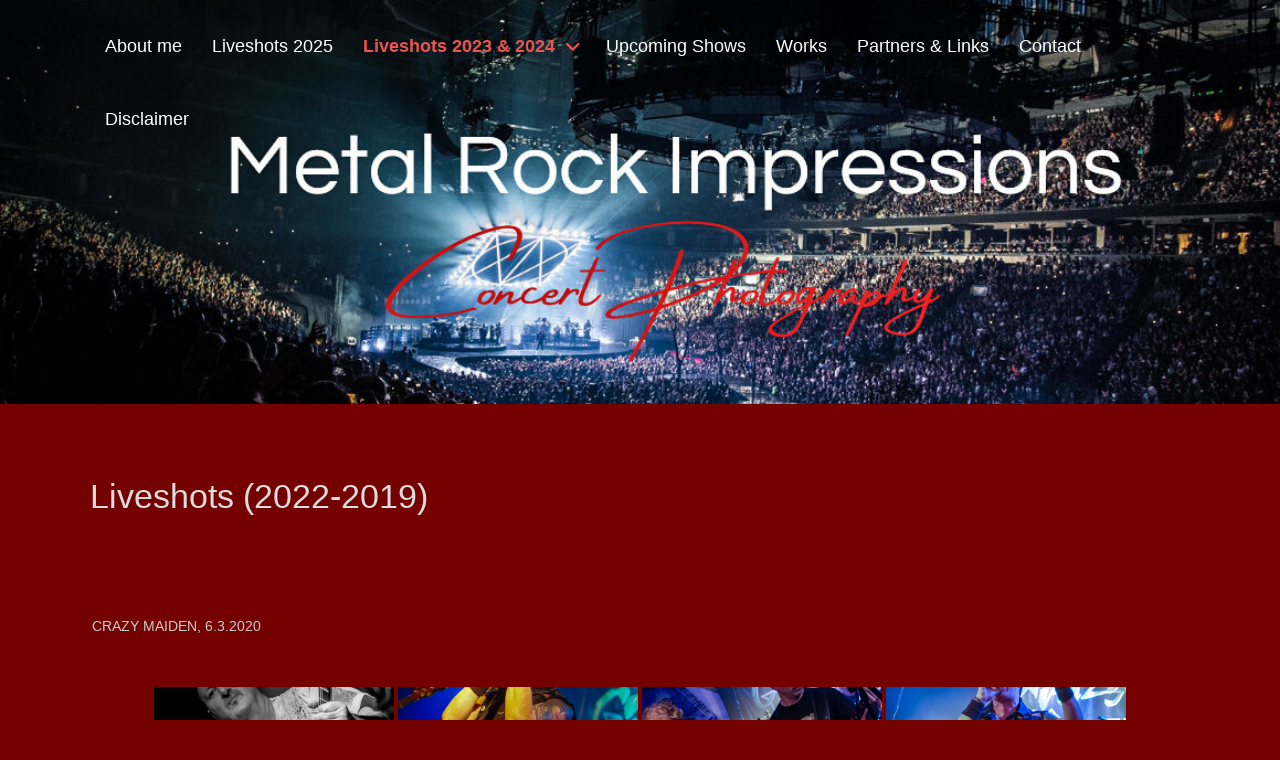

--- FILE ---
content_type: text/html; charset=UTF-8
request_url: https://metal-rock-impressions.com/galleries/nggallery/album/crazy-maiden-6-3-2020
body_size: 9260
content:
		<!DOCTYPE html>
		<html lang="de">
		
<head>
		<meta charset="UTF-8">
		<meta name="viewport" content="width=device-width, initial-scale=1, minimum-scale=1">
		<link rel="profile" href="http://gmpg.org/xfn/11">
		<title>Liveshots (2022-2019)</title>
<meta name='robots' content='max-image-preview:large' />
	<style>img:is([sizes="auto" i], [sizes^="auto," i]) { contain-intrinsic-size: 3000px 1500px }</style>
	<link rel="alternate" type="application/rss+xml" title=" &raquo; Feed" href="https://metal-rock-impressions.com/feed/" />
<link rel="alternate" type="application/rss+xml" title=" &raquo; Kommentar-Feed" href="https://metal-rock-impressions.com/comments/feed/" />
<script type="text/javascript">
/* <![CDATA[ */
window._wpemojiSettings = {"baseUrl":"https:\/\/s.w.org\/images\/core\/emoji\/16.0.1\/72x72\/","ext":".png","svgUrl":"https:\/\/s.w.org\/images\/core\/emoji\/16.0.1\/svg\/","svgExt":".svg","source":{"concatemoji":"https:\/\/metal-rock-impressions.com\/wp-includes\/js\/wp-emoji-release.min.js?ver=6.8.3"}};
/*! This file is auto-generated */
!function(s,n){var o,i,e;function c(e){try{var t={supportTests:e,timestamp:(new Date).valueOf()};sessionStorage.setItem(o,JSON.stringify(t))}catch(e){}}function p(e,t,n){e.clearRect(0,0,e.canvas.width,e.canvas.height),e.fillText(t,0,0);var t=new Uint32Array(e.getImageData(0,0,e.canvas.width,e.canvas.height).data),a=(e.clearRect(0,0,e.canvas.width,e.canvas.height),e.fillText(n,0,0),new Uint32Array(e.getImageData(0,0,e.canvas.width,e.canvas.height).data));return t.every(function(e,t){return e===a[t]})}function u(e,t){e.clearRect(0,0,e.canvas.width,e.canvas.height),e.fillText(t,0,0);for(var n=e.getImageData(16,16,1,1),a=0;a<n.data.length;a++)if(0!==n.data[a])return!1;return!0}function f(e,t,n,a){switch(t){case"flag":return n(e,"\ud83c\udff3\ufe0f\u200d\u26a7\ufe0f","\ud83c\udff3\ufe0f\u200b\u26a7\ufe0f")?!1:!n(e,"\ud83c\udde8\ud83c\uddf6","\ud83c\udde8\u200b\ud83c\uddf6")&&!n(e,"\ud83c\udff4\udb40\udc67\udb40\udc62\udb40\udc65\udb40\udc6e\udb40\udc67\udb40\udc7f","\ud83c\udff4\u200b\udb40\udc67\u200b\udb40\udc62\u200b\udb40\udc65\u200b\udb40\udc6e\u200b\udb40\udc67\u200b\udb40\udc7f");case"emoji":return!a(e,"\ud83e\udedf")}return!1}function g(e,t,n,a){var r="undefined"!=typeof WorkerGlobalScope&&self instanceof WorkerGlobalScope?new OffscreenCanvas(300,150):s.createElement("canvas"),o=r.getContext("2d",{willReadFrequently:!0}),i=(o.textBaseline="top",o.font="600 32px Arial",{});return e.forEach(function(e){i[e]=t(o,e,n,a)}),i}function t(e){var t=s.createElement("script");t.src=e,t.defer=!0,s.head.appendChild(t)}"undefined"!=typeof Promise&&(o="wpEmojiSettingsSupports",i=["flag","emoji"],n.supports={everything:!0,everythingExceptFlag:!0},e=new Promise(function(e){s.addEventListener("DOMContentLoaded",e,{once:!0})}),new Promise(function(t){var n=function(){try{var e=JSON.parse(sessionStorage.getItem(o));if("object"==typeof e&&"number"==typeof e.timestamp&&(new Date).valueOf()<e.timestamp+604800&&"object"==typeof e.supportTests)return e.supportTests}catch(e){}return null}();if(!n){if("undefined"!=typeof Worker&&"undefined"!=typeof OffscreenCanvas&&"undefined"!=typeof URL&&URL.createObjectURL&&"undefined"!=typeof Blob)try{var e="postMessage("+g.toString()+"("+[JSON.stringify(i),f.toString(),p.toString(),u.toString()].join(",")+"));",a=new Blob([e],{type:"text/javascript"}),r=new Worker(URL.createObjectURL(a),{name:"wpTestEmojiSupports"});return void(r.onmessage=function(e){c(n=e.data),r.terminate(),t(n)})}catch(e){}c(n=g(i,f,p,u))}t(n)}).then(function(e){for(var t in e)n.supports[t]=e[t],n.supports.everything=n.supports.everything&&n.supports[t],"flag"!==t&&(n.supports.everythingExceptFlag=n.supports.everythingExceptFlag&&n.supports[t]);n.supports.everythingExceptFlag=n.supports.everythingExceptFlag&&!n.supports.flag,n.DOMReady=!1,n.readyCallback=function(){n.DOMReady=!0}}).then(function(){return e}).then(function(){var e;n.supports.everything||(n.readyCallback(),(e=n.source||{}).concatemoji?t(e.concatemoji):e.wpemoji&&e.twemoji&&(t(e.twemoji),t(e.wpemoji)))}))}((window,document),window._wpemojiSettings);
/* ]]> */
</script>
<style id='wp-emoji-styles-inline-css' type='text/css'>

	img.wp-smiley, img.emoji {
		display: inline !important;
		border: none !important;
		box-shadow: none !important;
		height: 1em !important;
		width: 1em !important;
		margin: 0 0.07em !important;
		vertical-align: -0.1em !important;
		background: none !important;
		padding: 0 !important;
	}
</style>
<link rel='stylesheet' id='wp-block-library-css' href='https://metal-rock-impressions.com/wp-includes/css/dist/block-library/style.min.css?ver=6.8.3' type='text/css' media='all' />
<style id='wp-block-library-theme-inline-css' type='text/css'>
.wp-block-audio :where(figcaption){color:#555;font-size:13px;text-align:center}.is-dark-theme .wp-block-audio :where(figcaption){color:#ffffffa6}.wp-block-audio{margin:0 0 1em}.wp-block-code{border:1px solid #ccc;border-radius:4px;font-family:Menlo,Consolas,monaco,monospace;padding:.8em 1em}.wp-block-embed :where(figcaption){color:#555;font-size:13px;text-align:center}.is-dark-theme .wp-block-embed :where(figcaption){color:#ffffffa6}.wp-block-embed{margin:0 0 1em}.blocks-gallery-caption{color:#555;font-size:13px;text-align:center}.is-dark-theme .blocks-gallery-caption{color:#ffffffa6}:root :where(.wp-block-image figcaption){color:#555;font-size:13px;text-align:center}.is-dark-theme :root :where(.wp-block-image figcaption){color:#ffffffa6}.wp-block-image{margin:0 0 1em}.wp-block-pullquote{border-bottom:4px solid;border-top:4px solid;color:currentColor;margin-bottom:1.75em}.wp-block-pullquote cite,.wp-block-pullquote footer,.wp-block-pullquote__citation{color:currentColor;font-size:.8125em;font-style:normal;text-transform:uppercase}.wp-block-quote{border-left:.25em solid;margin:0 0 1.75em;padding-left:1em}.wp-block-quote cite,.wp-block-quote footer{color:currentColor;font-size:.8125em;font-style:normal;position:relative}.wp-block-quote:where(.has-text-align-right){border-left:none;border-right:.25em solid;padding-left:0;padding-right:1em}.wp-block-quote:where(.has-text-align-center){border:none;padding-left:0}.wp-block-quote.is-large,.wp-block-quote.is-style-large,.wp-block-quote:where(.is-style-plain){border:none}.wp-block-search .wp-block-search__label{font-weight:700}.wp-block-search__button{border:1px solid #ccc;padding:.375em .625em}:where(.wp-block-group.has-background){padding:1.25em 2.375em}.wp-block-separator.has-css-opacity{opacity:.4}.wp-block-separator{border:none;border-bottom:2px solid;margin-left:auto;margin-right:auto}.wp-block-separator.has-alpha-channel-opacity{opacity:1}.wp-block-separator:not(.is-style-wide):not(.is-style-dots){width:100px}.wp-block-separator.has-background:not(.is-style-dots){border-bottom:none;height:1px}.wp-block-separator.has-background:not(.is-style-wide):not(.is-style-dots){height:2px}.wp-block-table{margin:0 0 1em}.wp-block-table td,.wp-block-table th{word-break:normal}.wp-block-table :where(figcaption){color:#555;font-size:13px;text-align:center}.is-dark-theme .wp-block-table :where(figcaption){color:#ffffffa6}.wp-block-video :where(figcaption){color:#555;font-size:13px;text-align:center}.is-dark-theme .wp-block-video :where(figcaption){color:#ffffffa6}.wp-block-video{margin:0 0 1em}:root :where(.wp-block-template-part.has-background){margin-bottom:0;margin-top:0;padding:1.25em 2.375em}
</style>
<style id='classic-theme-styles-inline-css' type='text/css'>
/*! This file is auto-generated */
.wp-block-button__link{color:#fff;background-color:#32373c;border-radius:9999px;box-shadow:none;text-decoration:none;padding:calc(.667em + 2px) calc(1.333em + 2px);font-size:1.125em}.wp-block-file__button{background:#32373c;color:#fff;text-decoration:none}
</style>
<style id='global-styles-inline-css' type='text/css'>
:root{--wp--preset--aspect-ratio--square: 1;--wp--preset--aspect-ratio--4-3: 4/3;--wp--preset--aspect-ratio--3-4: 3/4;--wp--preset--aspect-ratio--3-2: 3/2;--wp--preset--aspect-ratio--2-3: 2/3;--wp--preset--aspect-ratio--16-9: 16/9;--wp--preset--aspect-ratio--9-16: 9/16;--wp--preset--color--black: #111111;--wp--preset--color--cyan-bluish-gray: #abb8c3;--wp--preset--color--white: #ffffff;--wp--preset--color--pale-pink: #f78da7;--wp--preset--color--vivid-red: #cf2e2e;--wp--preset--color--luminous-vivid-orange: #ff6900;--wp--preset--color--luminous-vivid-amber: #fcb900;--wp--preset--color--light-green-cyan: #7bdcb5;--wp--preset--color--vivid-green-cyan: #00d084;--wp--preset--color--pale-cyan-blue: #8ed1fc;--wp--preset--color--vivid-cyan-blue: #0693e3;--wp--preset--color--vivid-purple: #9b51e0;--wp--preset--color--gray: #f4f4f4;--wp--preset--color--blue: #21759b;--wp--preset--color--yellow: #ffc300;--wp--preset--color--red: #e8554e;--wp--preset--gradient--vivid-cyan-blue-to-vivid-purple: linear-gradient(135deg,rgba(6,147,227,1) 0%,rgb(155,81,224) 100%);--wp--preset--gradient--light-green-cyan-to-vivid-green-cyan: linear-gradient(135deg,rgb(122,220,180) 0%,rgb(0,208,130) 100%);--wp--preset--gradient--luminous-vivid-amber-to-luminous-vivid-orange: linear-gradient(135deg,rgba(252,185,0,1) 0%,rgba(255,105,0,1) 100%);--wp--preset--gradient--luminous-vivid-orange-to-vivid-red: linear-gradient(135deg,rgba(255,105,0,1) 0%,rgb(207,46,46) 100%);--wp--preset--gradient--very-light-gray-to-cyan-bluish-gray: linear-gradient(135deg,rgb(238,238,238) 0%,rgb(169,184,195) 100%);--wp--preset--gradient--cool-to-warm-spectrum: linear-gradient(135deg,rgb(74,234,220) 0%,rgb(151,120,209) 20%,rgb(207,42,186) 40%,rgb(238,44,130) 60%,rgb(251,105,98) 80%,rgb(254,248,76) 100%);--wp--preset--gradient--blush-light-purple: linear-gradient(135deg,rgb(255,206,236) 0%,rgb(152,150,240) 100%);--wp--preset--gradient--blush-bordeaux: linear-gradient(135deg,rgb(254,205,165) 0%,rgb(254,45,45) 50%,rgb(107,0,62) 100%);--wp--preset--gradient--luminous-dusk: linear-gradient(135deg,rgb(255,203,112) 0%,rgb(199,81,192) 50%,rgb(65,88,208) 100%);--wp--preset--gradient--pale-ocean: linear-gradient(135deg,rgb(255,245,203) 0%,rgb(182,227,212) 50%,rgb(51,167,181) 100%);--wp--preset--gradient--electric-grass: linear-gradient(135deg,rgb(202,248,128) 0%,rgb(113,206,126) 100%);--wp--preset--gradient--midnight: linear-gradient(135deg,rgb(2,3,129) 0%,rgb(40,116,252) 100%);--wp--preset--font-size--small: 14px;--wp--preset--font-size--medium: 20px;--wp--preset--font-size--large: 42px;--wp--preset--font-size--x-large: 42px;--wp--preset--font-size--normal: 18px;--wp--preset--font-size--huge: 54px;--wp--preset--spacing--20: 0.44rem;--wp--preset--spacing--30: 0.67rem;--wp--preset--spacing--40: 1rem;--wp--preset--spacing--50: 1.5rem;--wp--preset--spacing--60: 2.25rem;--wp--preset--spacing--70: 3.38rem;--wp--preset--spacing--80: 5.06rem;--wp--preset--shadow--natural: 6px 6px 9px rgba(0, 0, 0, 0.2);--wp--preset--shadow--deep: 12px 12px 50px rgba(0, 0, 0, 0.4);--wp--preset--shadow--sharp: 6px 6px 0px rgba(0, 0, 0, 0.2);--wp--preset--shadow--outlined: 6px 6px 0px -3px rgba(255, 255, 255, 1), 6px 6px rgba(0, 0, 0, 1);--wp--preset--shadow--crisp: 6px 6px 0px rgba(0, 0, 0, 1);}:where(.is-layout-flex){gap: 0.5em;}:where(.is-layout-grid){gap: 0.5em;}body .is-layout-flex{display: flex;}.is-layout-flex{flex-wrap: wrap;align-items: center;}.is-layout-flex > :is(*, div){margin: 0;}body .is-layout-grid{display: grid;}.is-layout-grid > :is(*, div){margin: 0;}:where(.wp-block-columns.is-layout-flex){gap: 2em;}:where(.wp-block-columns.is-layout-grid){gap: 2em;}:where(.wp-block-post-template.is-layout-flex){gap: 1.25em;}:where(.wp-block-post-template.is-layout-grid){gap: 1.25em;}.has-black-color{color: var(--wp--preset--color--black) !important;}.has-cyan-bluish-gray-color{color: var(--wp--preset--color--cyan-bluish-gray) !important;}.has-white-color{color: var(--wp--preset--color--white) !important;}.has-pale-pink-color{color: var(--wp--preset--color--pale-pink) !important;}.has-vivid-red-color{color: var(--wp--preset--color--vivid-red) !important;}.has-luminous-vivid-orange-color{color: var(--wp--preset--color--luminous-vivid-orange) !important;}.has-luminous-vivid-amber-color{color: var(--wp--preset--color--luminous-vivid-amber) !important;}.has-light-green-cyan-color{color: var(--wp--preset--color--light-green-cyan) !important;}.has-vivid-green-cyan-color{color: var(--wp--preset--color--vivid-green-cyan) !important;}.has-pale-cyan-blue-color{color: var(--wp--preset--color--pale-cyan-blue) !important;}.has-vivid-cyan-blue-color{color: var(--wp--preset--color--vivid-cyan-blue) !important;}.has-vivid-purple-color{color: var(--wp--preset--color--vivid-purple) !important;}.has-black-background-color{background-color: var(--wp--preset--color--black) !important;}.has-cyan-bluish-gray-background-color{background-color: var(--wp--preset--color--cyan-bluish-gray) !important;}.has-white-background-color{background-color: var(--wp--preset--color--white) !important;}.has-pale-pink-background-color{background-color: var(--wp--preset--color--pale-pink) !important;}.has-vivid-red-background-color{background-color: var(--wp--preset--color--vivid-red) !important;}.has-luminous-vivid-orange-background-color{background-color: var(--wp--preset--color--luminous-vivid-orange) !important;}.has-luminous-vivid-amber-background-color{background-color: var(--wp--preset--color--luminous-vivid-amber) !important;}.has-light-green-cyan-background-color{background-color: var(--wp--preset--color--light-green-cyan) !important;}.has-vivid-green-cyan-background-color{background-color: var(--wp--preset--color--vivid-green-cyan) !important;}.has-pale-cyan-blue-background-color{background-color: var(--wp--preset--color--pale-cyan-blue) !important;}.has-vivid-cyan-blue-background-color{background-color: var(--wp--preset--color--vivid-cyan-blue) !important;}.has-vivid-purple-background-color{background-color: var(--wp--preset--color--vivid-purple) !important;}.has-black-border-color{border-color: var(--wp--preset--color--black) !important;}.has-cyan-bluish-gray-border-color{border-color: var(--wp--preset--color--cyan-bluish-gray) !important;}.has-white-border-color{border-color: var(--wp--preset--color--white) !important;}.has-pale-pink-border-color{border-color: var(--wp--preset--color--pale-pink) !important;}.has-vivid-red-border-color{border-color: var(--wp--preset--color--vivid-red) !important;}.has-luminous-vivid-orange-border-color{border-color: var(--wp--preset--color--luminous-vivid-orange) !important;}.has-luminous-vivid-amber-border-color{border-color: var(--wp--preset--color--luminous-vivid-amber) !important;}.has-light-green-cyan-border-color{border-color: var(--wp--preset--color--light-green-cyan) !important;}.has-vivid-green-cyan-border-color{border-color: var(--wp--preset--color--vivid-green-cyan) !important;}.has-pale-cyan-blue-border-color{border-color: var(--wp--preset--color--pale-cyan-blue) !important;}.has-vivid-cyan-blue-border-color{border-color: var(--wp--preset--color--vivid-cyan-blue) !important;}.has-vivid-purple-border-color{border-color: var(--wp--preset--color--vivid-purple) !important;}.has-vivid-cyan-blue-to-vivid-purple-gradient-background{background: var(--wp--preset--gradient--vivid-cyan-blue-to-vivid-purple) !important;}.has-light-green-cyan-to-vivid-green-cyan-gradient-background{background: var(--wp--preset--gradient--light-green-cyan-to-vivid-green-cyan) !important;}.has-luminous-vivid-amber-to-luminous-vivid-orange-gradient-background{background: var(--wp--preset--gradient--luminous-vivid-amber-to-luminous-vivid-orange) !important;}.has-luminous-vivid-orange-to-vivid-red-gradient-background{background: var(--wp--preset--gradient--luminous-vivid-orange-to-vivid-red) !important;}.has-very-light-gray-to-cyan-bluish-gray-gradient-background{background: var(--wp--preset--gradient--very-light-gray-to-cyan-bluish-gray) !important;}.has-cool-to-warm-spectrum-gradient-background{background: var(--wp--preset--gradient--cool-to-warm-spectrum) !important;}.has-blush-light-purple-gradient-background{background: var(--wp--preset--gradient--blush-light-purple) !important;}.has-blush-bordeaux-gradient-background{background: var(--wp--preset--gradient--blush-bordeaux) !important;}.has-luminous-dusk-gradient-background{background: var(--wp--preset--gradient--luminous-dusk) !important;}.has-pale-ocean-gradient-background{background: var(--wp--preset--gradient--pale-ocean) !important;}.has-electric-grass-gradient-background{background: var(--wp--preset--gradient--electric-grass) !important;}.has-midnight-gradient-background{background: var(--wp--preset--gradient--midnight) !important;}.has-small-font-size{font-size: var(--wp--preset--font-size--small) !important;}.has-medium-font-size{font-size: var(--wp--preset--font-size--medium) !important;}.has-large-font-size{font-size: var(--wp--preset--font-size--large) !important;}.has-x-large-font-size{font-size: var(--wp--preset--font-size--x-large) !important;}
:where(.wp-block-post-template.is-layout-flex){gap: 1.25em;}:where(.wp-block-post-template.is-layout-grid){gap: 1.25em;}
:where(.wp-block-columns.is-layout-flex){gap: 2em;}:where(.wp-block-columns.is-layout-grid){gap: 2em;}
:root :where(.wp-block-pullquote){font-size: 1.5em;line-height: 1.6;}
</style>
<link rel='stylesheet' id='ngg_trigger_buttons-css' href='https://metal-rock-impressions.com/wp-content/plugins/nextgen-gallery/static/GalleryDisplay/trigger_buttons.css?ver=4.0.3' type='text/css' media='all' />
<link rel='stylesheet' id='simplelightbox-0-css' href='https://metal-rock-impressions.com/wp-content/plugins/nextgen-gallery/static/Lightbox/simplelightbox/simple-lightbox.css?ver=4.0.3' type='text/css' media='all' />
<link rel='stylesheet' id='fontawesome_v4_shim_style-css' href='https://metal-rock-impressions.com/wp-content/plugins/nextgen-gallery/static/FontAwesome/css/v4-shims.min.css?ver=6.8.3' type='text/css' media='all' />
<link rel='stylesheet' id='fontawesome-css' href='https://metal-rock-impressions.com/wp-content/plugins/nextgen-gallery/static/FontAwesome/css/all.min.css?ver=6.8.3' type='text/css' media='all' />
<link rel='stylesheet' id='nextgen_pagination_style-css' href='https://metal-rock-impressions.com/wp-content/plugins/nextgen-gallery/static/GalleryDisplay/pagination_style.css?ver=4.0.3' type='text/css' media='all' />
<link rel='stylesheet' id='nextgen_basic_album_style-css' href='https://metal-rock-impressions.com/wp-content/plugins/nextgen-gallery/static/Albums/nextgen_basic_album.css?ver=4.0.3' type='text/css' media='all' />
<link rel='stylesheet' id='nextgen_basic_album_breadcrumbs_style-css' href='https://metal-rock-impressions.com/wp-content/plugins/nextgen-gallery/static/Albums/breadcrumbs.css?ver=4.0.3' type='text/css' media='all' />
<link rel='stylesheet' id='wp-components-css' href='https://metal-rock-impressions.com/wp-includes/css/dist/components/style.min.css?ver=6.8.3' type='text/css' media='all' />
<link rel='stylesheet' id='godaddy-styles-css' href='https://metal-rock-impressions.com/wp-content/mu-plugins/vendor/wpex/godaddy-launch/includes/Dependencies/GoDaddy/Styles/build/latest.css?ver=2.0.2' type='text/css' media='all' />
<link rel='stylesheet' id='font-awesome-css' href='https://metal-rock-impressions.com/wp-content/themes/rock-star/css/font-awesome/css/all.min.css?ver=6.7.2' type='text/css' media='all' />
<link rel='stylesheet' id='rock-star-style-css' href='https://metal-rock-impressions.com/wp-content/themes/rock-star/style.css?ver=2.1' type='text/css' media='all' />
<link rel='stylesheet' id='rock-star-fonts-css' href='https://metal-rock-impressions.com/wp-content/fonts/b862c5d56553b98b8a466343be5d9765.css?ver=2.1' type='text/css' media='all' />
<link rel='stylesheet' id='rock-star-block-style-css' href='https://metal-rock-impressions.com/wp-content/themes/rock-star/css/blocks.css?ver=20251216-130623' type='text/css' media='all' />
<script type="text/javascript" src="https://metal-rock-impressions.com/wp-includes/js/jquery/jquery.min.js?ver=3.7.1" id="jquery-core-js"></script>
<script type="text/javascript" src="https://metal-rock-impressions.com/wp-includes/js/jquery/jquery-migrate.min.js?ver=3.4.1" id="jquery-migrate-js"></script>
<script type="text/javascript" id="photocrati_ajax-js-extra">
/* <![CDATA[ */
var photocrati_ajax = {"url":"https:\/\/metal-rock-impressions.com\/index.php?photocrati_ajax=1","rest_url":"https:\/\/metal-rock-impressions.com\/wp-json\/","wp_home_url":"https:\/\/metal-rock-impressions.com","wp_site_url":"https:\/\/metal-rock-impressions.com","wp_root_url":"https:\/\/metal-rock-impressions.com","wp_plugins_url":"https:\/\/metal-rock-impressions.com\/wp-content\/plugins","wp_content_url":"https:\/\/metal-rock-impressions.com\/wp-content","wp_includes_url":"https:\/\/metal-rock-impressions.com\/wp-includes\/","ngg_param_slug":"nggallery","rest_nonce":"a69f222fce"};
/* ]]> */
</script>
<script type="text/javascript" src="https://metal-rock-impressions.com/wp-content/plugins/nextgen-gallery/static/Legacy/ajax.min.js?ver=4.0.3" id="photocrati_ajax-js"></script>
<script type="text/javascript" src="https://metal-rock-impressions.com/wp-content/plugins/nextgen-gallery/static/FontAwesome/js/v4-shims.min.js?ver=5.3.1" id="fontawesome_v4_shim-js"></script>
<script type="text/javascript" defer crossorigin="anonymous" data-auto-replace-svg="false" data-keep-original-source="false" data-search-pseudo-elements src="https://metal-rock-impressions.com/wp-content/plugins/nextgen-gallery/static/FontAwesome/js/all.min.js?ver=5.3.1" id="fontawesome-js"></script>
<script type="text/javascript" src="https://metal-rock-impressions.com/wp-content/plugins/nextgen-gallery/static/Albums/init.js?ver=4.0.3" id="nextgen_basic_album_script-js"></script>
<script type="text/javascript" src="https://metal-rock-impressions.com/wp-content/plugins/nextgen-gallery/static/GalleryDisplay/shave.js?ver=4.0.3" id="shave.js-js"></script>
<script type="text/javascript" id="rock-star-custom-scripts-js-extra">
/* <![CDATA[ */
var screenReaderText = {"expand":"expand child menu","collapse":"collapse child menu"};
/* ]]> */
</script>
<script type="text/javascript" src="https://metal-rock-impressions.com/wp-content/themes/rock-star/js/custom-scripts.min.js" id="rock-star-custom-scripts-js"></script>
<link rel="https://api.w.org/" href="https://metal-rock-impressions.com/wp-json/" /><link rel="alternate" title="JSON" type="application/json" href="https://metal-rock-impressions.com/wp-json/wp/v2/pages/14" /><link rel="EditURI" type="application/rsd+xml" title="RSD" href="https://metal-rock-impressions.com/xmlrpc.php?rsd" />
<meta name="generator" content="WordPress 6.8.3" />
<link rel="canonical" href="https://metal-rock-impressions.com/galleries/" />
<link rel='shortlink' href='https://metal-rock-impressions.com/?p=14' />
<link rel="alternate" title="oEmbed (JSON)" type="application/json+oembed" href="https://metal-rock-impressions.com/wp-json/oembed/1.0/embed?url=https%3A%2F%2Fmetal-rock-impressions.com%2Fgalleries%2F" />
<link rel="alternate" title="oEmbed (XML)" type="text/xml+oembed" href="https://metal-rock-impressions.com/wp-json/oembed/1.0/embed?url=https%3A%2F%2Fmetal-rock-impressions.com%2Fgalleries%2F&#038;format=xml" />
<style type="text/css" id="custom-background-css">
body.custom-background { background-color: #750000; }
</style>
	<!--  inline CSS Styles -->
<style type="text/css" media="screen">
.site-title a, .site-description { position: absolute !important; clip: rect(1px 1px 1px 1px); clip: rect(1px, 1px, 1px, 1px); }
</style>
</head>

<body class="wp-singular page-template-default page page-id-14 custom-background wp-embed-responsive wp-theme-rock-star layout-one-column no-sidebar full-width excerpt-image-top">


		<div id="page" class="hfeed site">
				<div class="site-inner">
			<a class="skip-link screen-reader-text" href="#content">Skip to content</a>
				<header id="masthead" class="site-header" role="banner">
			<div class="wrapper">
		
		<div class="site-branding">
			
		</div><!-- .site-branding -->    <button id="menu-toggle" class="menu-toggle">Menu</button>

    <div id="site-header-menu" class="site-header-menu">
        <nav aria-label="Primary Menu" role="navigation" class="main-navigation" id="site-navigation">
            <div class="menu-main-menu-container">
                <ul id="menu-menue" class="menu nav-menu"><li id="menu-item-25" class="menu-item menu-item-type-post_type menu-item-object-page menu-item-25"><a href="https://metal-rock-impressions.com/about/">About me</a></li>
<li id="menu-item-4611" class="menu-item menu-item-type-post_type menu-item-object-page menu-item-4611"><a href="https://metal-rock-impressions.com/liveshots-2025/">Liveshots 2025</a></li>
<li id="menu-item-3150" class="menu-item menu-item-type-post_type menu-item-object-page current-menu-ancestor current-menu-parent current_page_parent current_page_ancestor menu-item-has-children menu-item-3150"><a href="https://metal-rock-impressions.com/liveshots-2023/">Liveshots 2023 &#038; 2024</a>
<ul class="sub-menu">
	<li id="menu-item-27" class="menu-item menu-item-type-post_type menu-item-object-page current-menu-item page_item page-item-14 current_page_item menu-item-27"><a href="https://metal-rock-impressions.com/galleries/" aria-current="page">Liveshots (2022-2019)</a></li>
</ul>
</li>
<li id="menu-item-26" class="menu-item menu-item-type-post_type menu-item-object-page menu-item-26"><a href="https://metal-rock-impressions.com/shows/">Upcoming Shows</a></li>
<li id="menu-item-28" class="menu-item menu-item-type-post_type menu-item-object-page menu-item-28"><a href="https://metal-rock-impressions.com/works/">Works</a></li>
<li id="menu-item-29" class="menu-item menu-item-type-post_type menu-item-object-page menu-item-29"><a href="https://metal-rock-impressions.com/partners-links/">Partners &#038; Links</a></li>
<li id="menu-item-30" class="menu-item menu-item-type-post_type menu-item-object-page menu-item-30"><a href="https://metal-rock-impressions.com/contact/">Contact</a></li>
<li id="menu-item-32" class="menu-item menu-item-type-post_type menu-item-object-page menu-item-privacy-policy menu-item-32"><a rel="privacy-policy" href="https://metal-rock-impressions.com/disclaimer/">Disclaimer</a></li>
</ul>            </div><!--end menu-main-menu-container-->
         </nav><!--end main-navigation-->
    </div><!-- .site-header-menu -->
    			</div><!-- .wrapper -->
		</header><!-- #masthead.site-header-->
				<div class="header-image-slider">
		<div id="header-featured-image" class =full><a title="" href="https://metal-rock-impressions.com" target="_self"><img alt="" src="https://metal-rock-impressions.com/wp-content/uploads/2020/10/cropped-Hintergrund-Neu-2021-1.jpg"/></a></div><!-- #header-featured-image -->		</div><!-- .header-image-slider -->
				<div id="content" class="site-content">
			<div class="wrapper">
			<div id="primary" class="content-area">
				<main id="main" class="site-main" role="main">
		
	
		
<article id="post-14" class="post-14 page type-page status-publish hentry">
	<!-- Page/Post Single Image Disabled or No Image set in Post Thumbnail -->
	<div class="entry-container">
		<header class="entry-header">
			<h1 class="entry-title">Liveshots (2022-2019)</h1>		</header><!-- .entry-header -->

		<div class="entry-content">
			<p>&nbsp;</p>
<p><ul class="ngg-breadcrumbs">
			<li class="ngg-breadcrumb">
							Crazy Maiden, 6.3.2020								</li>
	</ul><!-- default-view.php -->
<div
	class="ngg-galleryoverview default-view
		"
	id="ngg-gallery-59759e5c5b87d414da66a3b74136080f-1">

		<!-- Thumbnails -->
				<div id="ngg-image-0" class="ngg-gallery-thumbnail-box
											"
			>
						<div class="ngg-gallery-thumbnail">
			<a href="https://metal-rock-impressions.com/wp-content/gallery/crazy-maiden-6-3-2020/IMGP4851.jpg"
				title=""
				data-src="https://metal-rock-impressions.com/wp-content/gallery/crazy-maiden-6-3-2020/IMGP4851.jpg"
				data-thumbnail="https://metal-rock-impressions.com/wp-content/gallery/crazy-maiden-6-3-2020/thumbs/thumbs_IMGP4851.jpg"
				data-image-id="155"
				data-title="IMGP4851"
				data-description=""
				data-image-slug="imgp4851"
				class="ngg-simplelightbox" rel="59759e5c5b87d414da66a3b74136080f">
				<img
					title="IMGP4851"
					alt="IMGP4851"
					src="https://metal-rock-impressions.com/wp-content/gallery/crazy-maiden-6-3-2020/thumbs/thumbs_IMGP4851.jpg"
					width="240"
					height="160"
					style="max-width:100%;"
				/>
			</a>
		</div>
							</div>
			
				<div id="ngg-image-1" class="ngg-gallery-thumbnail-box
											"
			>
						<div class="ngg-gallery-thumbnail">
			<a href="https://metal-rock-impressions.com/wp-content/gallery/crazy-maiden-6-3-2020/IMGP4881.jpg"
				title=""
				data-src="https://metal-rock-impressions.com/wp-content/gallery/crazy-maiden-6-3-2020/IMGP4881.jpg"
				data-thumbnail="https://metal-rock-impressions.com/wp-content/gallery/crazy-maiden-6-3-2020/thumbs/thumbs_IMGP4881.jpg"
				data-image-id="163"
				data-title="IMGP4881"
				data-description=""
				data-image-slug="imgp4881"
				class="ngg-simplelightbox" rel="59759e5c5b87d414da66a3b74136080f">
				<img
					title="IMGP4881"
					alt="IMGP4881"
					src="https://metal-rock-impressions.com/wp-content/gallery/crazy-maiden-6-3-2020/thumbs/thumbs_IMGP4881.jpg"
					width="240"
					height="160"
					style="max-width:100%;"
				/>
			</a>
		</div>
							</div>
			
				<div id="ngg-image-2" class="ngg-gallery-thumbnail-box
											"
			>
						<div class="ngg-gallery-thumbnail">
			<a href="https://metal-rock-impressions.com/wp-content/gallery/crazy-maiden-6-3-2020/IMGP3020.jpg"
				title=""
				data-src="https://metal-rock-impressions.com/wp-content/gallery/crazy-maiden-6-3-2020/IMGP3020.jpg"
				data-thumbnail="https://metal-rock-impressions.com/wp-content/gallery/crazy-maiden-6-3-2020/thumbs/thumbs_IMGP3020.jpg"
				data-image-id="162"
				data-title="IMGP3020"
				data-description=""
				data-image-slug="imgp3020"
				class="ngg-simplelightbox" rel="59759e5c5b87d414da66a3b74136080f">
				<img
					title="IMGP3020"
					alt="IMGP3020"
					src="https://metal-rock-impressions.com/wp-content/gallery/crazy-maiden-6-3-2020/thumbs/thumbs_IMGP3020.jpg"
					width="240"
					height="160"
					style="max-width:100%;"
				/>
			</a>
		</div>
							</div>
			
				<div id="ngg-image-3" class="ngg-gallery-thumbnail-box
											"
			>
						<div class="ngg-gallery-thumbnail">
			<a href="https://metal-rock-impressions.com/wp-content/gallery/crazy-maiden-6-3-2020/IMGP4877.jpg"
				title=""
				data-src="https://metal-rock-impressions.com/wp-content/gallery/crazy-maiden-6-3-2020/IMGP4877.jpg"
				data-thumbnail="https://metal-rock-impressions.com/wp-content/gallery/crazy-maiden-6-3-2020/thumbs/thumbs_IMGP4877.jpg"
				data-image-id="161"
				data-title="IMGP4877"
				data-description=""
				data-image-slug="imgp4877"
				class="ngg-simplelightbox" rel="59759e5c5b87d414da66a3b74136080f">
				<img
					title="IMGP4877"
					alt="IMGP4877"
					src="https://metal-rock-impressions.com/wp-content/gallery/crazy-maiden-6-3-2020/thumbs/thumbs_IMGP4877.jpg"
					width="240"
					height="160"
					style="max-width:100%;"
				/>
			</a>
		</div>
							</div>
			
				<div id="ngg-image-4" class="ngg-gallery-thumbnail-box
											"
			>
						<div class="ngg-gallery-thumbnail">
			<a href="https://metal-rock-impressions.com/wp-content/gallery/crazy-maiden-6-3-2020/IMGP4874.jpg"
				title=""
				data-src="https://metal-rock-impressions.com/wp-content/gallery/crazy-maiden-6-3-2020/IMGP4874.jpg"
				data-thumbnail="https://metal-rock-impressions.com/wp-content/gallery/crazy-maiden-6-3-2020/thumbs/thumbs_IMGP4874.jpg"
				data-image-id="160"
				data-title="IMGP4874"
				data-description=""
				data-image-slug="imgp4874"
				class="ngg-simplelightbox" rel="59759e5c5b87d414da66a3b74136080f">
				<img
					title="IMGP4874"
					alt="IMGP4874"
					src="https://metal-rock-impressions.com/wp-content/gallery/crazy-maiden-6-3-2020/thumbs/thumbs_IMGP4874.jpg"
					width="240"
					height="160"
					style="max-width:100%;"
				/>
			</a>
		</div>
							</div>
			
				<div id="ngg-image-5" class="ngg-gallery-thumbnail-box
											"
			>
						<div class="ngg-gallery-thumbnail">
			<a href="https://metal-rock-impressions.com/wp-content/gallery/crazy-maiden-6-3-2020/IMGP4876.jpg"
				title=""
				data-src="https://metal-rock-impressions.com/wp-content/gallery/crazy-maiden-6-3-2020/IMGP4876.jpg"
				data-thumbnail="https://metal-rock-impressions.com/wp-content/gallery/crazy-maiden-6-3-2020/thumbs/thumbs_IMGP4876.jpg"
				data-image-id="159"
				data-title="IMGP4876"
				data-description=""
				data-image-slug="imgp4876"
				class="ngg-simplelightbox" rel="59759e5c5b87d414da66a3b74136080f">
				<img
					title="IMGP4876"
					alt="IMGP4876"
					src="https://metal-rock-impressions.com/wp-content/gallery/crazy-maiden-6-3-2020/thumbs/thumbs_IMGP4876.jpg"
					width="240"
					height="160"
					style="max-width:100%;"
				/>
			</a>
		</div>
							</div>
			
				<div id="ngg-image-6" class="ngg-gallery-thumbnail-box
											"
			>
						<div class="ngg-gallery-thumbnail">
			<a href="https://metal-rock-impressions.com/wp-content/gallery/crazy-maiden-6-3-2020/IMGP4832.jpg"
				title=""
				data-src="https://metal-rock-impressions.com/wp-content/gallery/crazy-maiden-6-3-2020/IMGP4832.jpg"
				data-thumbnail="https://metal-rock-impressions.com/wp-content/gallery/crazy-maiden-6-3-2020/thumbs/thumbs_IMGP4832.jpg"
				data-image-id="158"
				data-title="IMGP4832"
				data-description=""
				data-image-slug="imgp4832"
				class="ngg-simplelightbox" rel="59759e5c5b87d414da66a3b74136080f">
				<img
					title="IMGP4832"
					alt="IMGP4832"
					src="https://metal-rock-impressions.com/wp-content/gallery/crazy-maiden-6-3-2020/thumbs/thumbs_IMGP4832.jpg"
					width="240"
					height="160"
					style="max-width:100%;"
				/>
			</a>
		</div>
							</div>
			
				<div id="ngg-image-7" class="ngg-gallery-thumbnail-box
											"
			>
						<div class="ngg-gallery-thumbnail">
			<a href="https://metal-rock-impressions.com/wp-content/gallery/crazy-maiden-6-3-2020/IMGP3013.jpg"
				title=""
				data-src="https://metal-rock-impressions.com/wp-content/gallery/crazy-maiden-6-3-2020/IMGP3013.jpg"
				data-thumbnail="https://metal-rock-impressions.com/wp-content/gallery/crazy-maiden-6-3-2020/thumbs/thumbs_IMGP3013.jpg"
				data-image-id="157"
				data-title="IMGP3013"
				data-description=""
				data-image-slug="imgp3013"
				class="ngg-simplelightbox" rel="59759e5c5b87d414da66a3b74136080f">
				<img
					title="IMGP3013"
					alt="IMGP3013"
					src="https://metal-rock-impressions.com/wp-content/gallery/crazy-maiden-6-3-2020/thumbs/thumbs_IMGP3013.jpg"
					width="240"
					height="160"
					style="max-width:100%;"
				/>
			</a>
		</div>
							</div>
			
				<div id="ngg-image-8" class="ngg-gallery-thumbnail-box
											"
			>
						<div class="ngg-gallery-thumbnail">
			<a href="https://metal-rock-impressions.com/wp-content/gallery/crazy-maiden-6-3-2020/IMGP2999.jpg"
				title=""
				data-src="https://metal-rock-impressions.com/wp-content/gallery/crazy-maiden-6-3-2020/IMGP2999.jpg"
				data-thumbnail="https://metal-rock-impressions.com/wp-content/gallery/crazy-maiden-6-3-2020/thumbs/thumbs_IMGP2999.jpg"
				data-image-id="156"
				data-title="IMGP2999"
				data-description=""
				data-image-slug="imgp2999"
				class="ngg-simplelightbox" rel="59759e5c5b87d414da66a3b74136080f">
				<img
					title="IMGP2999"
					alt="IMGP2999"
					src="https://metal-rock-impressions.com/wp-content/gallery/crazy-maiden-6-3-2020/thumbs/thumbs_IMGP2999.jpg"
					width="240"
					height="160"
					style="max-width:100%;"
				/>
			</a>
		</div>
							</div>
			
				<div id="ngg-image-9" class="ngg-gallery-thumbnail-box
											"
			>
						<div class="ngg-gallery-thumbnail">
			<a href="https://metal-rock-impressions.com/wp-content/gallery/crazy-maiden-6-3-2020/IMGP2911.jpg"
				title=""
				data-src="https://metal-rock-impressions.com/wp-content/gallery/crazy-maiden-6-3-2020/IMGP2911.jpg"
				data-thumbnail="https://metal-rock-impressions.com/wp-content/gallery/crazy-maiden-6-3-2020/thumbs/thumbs_IMGP2911.jpg"
				data-image-id="147"
				data-title="IMGP2911"
				data-description=""
				data-image-slug="imgp2911"
				class="ngg-simplelightbox" rel="59759e5c5b87d414da66a3b74136080f">
				<img
					title="IMGP2911"
					alt="IMGP2911"
					src="https://metal-rock-impressions.com/wp-content/gallery/crazy-maiden-6-3-2020/thumbs/thumbs_IMGP2911.jpg"
					width="240"
					height="160"
					style="max-width:100%;"
				/>
			</a>
		</div>
							</div>
			
				<div id="ngg-image-10" class="ngg-gallery-thumbnail-box
											"
			>
						<div class="ngg-gallery-thumbnail">
			<a href="https://metal-rock-impressions.com/wp-content/gallery/crazy-maiden-6-3-2020/IMGP2958.jpg"
				title=""
				data-src="https://metal-rock-impressions.com/wp-content/gallery/crazy-maiden-6-3-2020/IMGP2958.jpg"
				data-thumbnail="https://metal-rock-impressions.com/wp-content/gallery/crazy-maiden-6-3-2020/thumbs/thumbs_IMGP2958.jpg"
				data-image-id="154"
				data-title="IMGP2958"
				data-description=""
				data-image-slug="imgp2958"
				class="ngg-simplelightbox" rel="59759e5c5b87d414da66a3b74136080f">
				<img
					title="IMGP2958"
					alt="IMGP2958"
					src="https://metal-rock-impressions.com/wp-content/gallery/crazy-maiden-6-3-2020/thumbs/thumbs_IMGP2958.jpg"
					width="240"
					height="160"
					style="max-width:100%;"
				/>
			</a>
		</div>
							</div>
			
				<div id="ngg-image-11" class="ngg-gallery-thumbnail-box
											"
			>
						<div class="ngg-gallery-thumbnail">
			<a href="https://metal-rock-impressions.com/wp-content/gallery/crazy-maiden-6-3-2020/IMGP2995.jpg"
				title=""
				data-src="https://metal-rock-impressions.com/wp-content/gallery/crazy-maiden-6-3-2020/IMGP2995.jpg"
				data-thumbnail="https://metal-rock-impressions.com/wp-content/gallery/crazy-maiden-6-3-2020/thumbs/thumbs_IMGP2995.jpg"
				data-image-id="153"
				data-title="IMGP2995"
				data-description=""
				data-image-slug="imgp2995"
				class="ngg-simplelightbox" rel="59759e5c5b87d414da66a3b74136080f">
				<img
					title="IMGP2995"
					alt="IMGP2995"
					src="https://metal-rock-impressions.com/wp-content/gallery/crazy-maiden-6-3-2020/thumbs/thumbs_IMGP2995.jpg"
					width="240"
					height="160"
					style="max-width:100%;"
				/>
			</a>
		</div>
							</div>
			
				<div id="ngg-image-12" class="ngg-gallery-thumbnail-box
											"
			>
						<div class="ngg-gallery-thumbnail">
			<a href="https://metal-rock-impressions.com/wp-content/gallery/crazy-maiden-6-3-2020/IMGP2934.jpg"
				title=""
				data-src="https://metal-rock-impressions.com/wp-content/gallery/crazy-maiden-6-3-2020/IMGP2934.jpg"
				data-thumbnail="https://metal-rock-impressions.com/wp-content/gallery/crazy-maiden-6-3-2020/thumbs/thumbs_IMGP2934.jpg"
				data-image-id="152"
				data-title="IMGP2934"
				data-description=""
				data-image-slug="imgp2934"
				class="ngg-simplelightbox" rel="59759e5c5b87d414da66a3b74136080f">
				<img
					title="IMGP2934"
					alt="IMGP2934"
					src="https://metal-rock-impressions.com/wp-content/gallery/crazy-maiden-6-3-2020/thumbs/thumbs_IMGP2934.jpg"
					width="240"
					height="160"
					style="max-width:100%;"
				/>
			</a>
		</div>
							</div>
			
				<div id="ngg-image-13" class="ngg-gallery-thumbnail-box
											"
			>
						<div class="ngg-gallery-thumbnail">
			<a href="https://metal-rock-impressions.com/wp-content/gallery/crazy-maiden-6-3-2020/IMGP2892.jpg"
				title=""
				data-src="https://metal-rock-impressions.com/wp-content/gallery/crazy-maiden-6-3-2020/IMGP2892.jpg"
				data-thumbnail="https://metal-rock-impressions.com/wp-content/gallery/crazy-maiden-6-3-2020/thumbs/thumbs_IMGP2892.jpg"
				data-image-id="151"
				data-title="IMGP2892"
				data-description=""
				data-image-slug="imgp2892"
				class="ngg-simplelightbox" rel="59759e5c5b87d414da66a3b74136080f">
				<img
					title="IMGP2892"
					alt="IMGP2892"
					src="https://metal-rock-impressions.com/wp-content/gallery/crazy-maiden-6-3-2020/thumbs/thumbs_IMGP2892.jpg"
					width="240"
					height="160"
					style="max-width:100%;"
				/>
			</a>
		</div>
							</div>
			
				<div id="ngg-image-14" class="ngg-gallery-thumbnail-box
											"
			>
						<div class="ngg-gallery-thumbnail">
			<a href="https://metal-rock-impressions.com/wp-content/gallery/crazy-maiden-6-3-2020/IMGP2950.jpg"
				title=""
				data-src="https://metal-rock-impressions.com/wp-content/gallery/crazy-maiden-6-3-2020/IMGP2950.jpg"
				data-thumbnail="https://metal-rock-impressions.com/wp-content/gallery/crazy-maiden-6-3-2020/thumbs/thumbs_IMGP2950.jpg"
				data-image-id="150"
				data-title="IMGP2950"
				data-description=""
				data-image-slug="imgp2950"
				class="ngg-simplelightbox" rel="59759e5c5b87d414da66a3b74136080f">
				<img
					title="IMGP2950"
					alt="IMGP2950"
					src="https://metal-rock-impressions.com/wp-content/gallery/crazy-maiden-6-3-2020/thumbs/thumbs_IMGP2950.jpg"
					width="240"
					height="160"
					style="max-width:100%;"
				/>
			</a>
		</div>
							</div>
			
				<div id="ngg-image-15" class="ngg-gallery-thumbnail-box
											"
			>
						<div class="ngg-gallery-thumbnail">
			<a href="https://metal-rock-impressions.com/wp-content/gallery/crazy-maiden-6-3-2020/IMGP2908.jpg"
				title=""
				data-src="https://metal-rock-impressions.com/wp-content/gallery/crazy-maiden-6-3-2020/IMGP2908.jpg"
				data-thumbnail="https://metal-rock-impressions.com/wp-content/gallery/crazy-maiden-6-3-2020/thumbs/thumbs_IMGP2908.jpg"
				data-image-id="149"
				data-title="IMGP2908"
				data-description=""
				data-image-slug="imgp2908"
				class="ngg-simplelightbox" rel="59759e5c5b87d414da66a3b74136080f">
				<img
					title="IMGP2908"
					alt="IMGP2908"
					src="https://metal-rock-impressions.com/wp-content/gallery/crazy-maiden-6-3-2020/thumbs/thumbs_IMGP2908.jpg"
					width="240"
					height="160"
					style="max-width:100%;"
				/>
			</a>
		</div>
							</div>
			
				<div id="ngg-image-16" class="ngg-gallery-thumbnail-box
											"
			>
						<div class="ngg-gallery-thumbnail">
			<a href="https://metal-rock-impressions.com/wp-content/gallery/crazy-maiden-6-3-2020/IMGP2971.jpg"
				title=""
				data-src="https://metal-rock-impressions.com/wp-content/gallery/crazy-maiden-6-3-2020/IMGP2971.jpg"
				data-thumbnail="https://metal-rock-impressions.com/wp-content/gallery/crazy-maiden-6-3-2020/thumbs/thumbs_IMGP2971.jpg"
				data-image-id="148"
				data-title="IMGP2971"
				data-description=""
				data-image-slug="imgp2971"
				class="ngg-simplelightbox" rel="59759e5c5b87d414da66a3b74136080f">
				<img
					title="IMGP2971"
					alt="IMGP2971"
					src="https://metal-rock-impressions.com/wp-content/gallery/crazy-maiden-6-3-2020/thumbs/thumbs_IMGP2971.jpg"
					width="240"
					height="160"
					style="max-width:100%;"
				/>
			</a>
		</div>
							</div>
			
	
	<br style="clear: both" />

	
		<!-- Pagination -->
		<div class='ngg-clear'></div>	</div>
</p>
					</div><!-- .entry-content -->

		
	</div><!-- .entry-container -->

</article><!-- #post-## -->
		
	

		</main><!-- #main -->
				</div><!-- #primary -->
					</div><!-- .wrapper -->
	    </div><!-- #content -->
			<footer id="colophon" class="site-footer">
    
			<div id="site-generator" class="site-info" role="contentinfo">
				<div class="wrapper">
					<span>Copyright &copy; 2026 <a href="https://metal-rock-impressions.com/"></a>. All Rights Reserved. <a class="privacy-policy-link" href="https://metal-rock-impressions.com/disclaimer/" rel="privacy-policy">Disclaimer</a> &#124; Rock Star&nbsp;by&nbsp;<a target="_blank" href="https://catchthemes.com/">Catch Themes</a></span>
				</div><!-- .wrapper -->
			</div><!-- .site-info -->
	    		</footer><!-- #colophon -->
			</div><!-- end site -->
				</div><!-- #page -->
		
		<div class="backtotop font-awesome fa-collapse">
			<span class="screen-reader-text">Scroll Up</span>
		</div><!-- .backtotop --><script type="speculationrules">
{"prefetch":[{"source":"document","where":{"and":[{"href_matches":"\/*"},{"not":{"href_matches":["\/wp-*.php","\/wp-admin\/*","\/wp-content\/uploads\/*","\/wp-content\/*","\/wp-content\/plugins\/*","\/wp-content\/themes\/rock-star\/*","\/*\\?(.+)"]}},{"not":{"selector_matches":"a[rel~=\"nofollow\"]"}},{"not":{"selector_matches":".no-prefetch, .no-prefetch a"}}]},"eagerness":"conservative"}]}
</script>
		<!-- Start of StatCounter Code -->
		<script>
			<!--
			var sc_project=8235033;
			var sc_security="3f962df3";
			var sc_invisible=1;
		</script>
        <script type="text/javascript" src="https://www.statcounter.com/counter/counter.js" async></script>
		<noscript><div class="statcounter"><a title="web analytics" href="https://statcounter.com/"><img class="statcounter" src="https://c.statcounter.com/8235033/0/3f962df3/1/" alt="web analytics" /></a></div></noscript>
		<!-- End of StatCounter Code -->
		<link rel='stylesheet' id='nextgen_basic_thumbnails_style-css' href='https://metal-rock-impressions.com/wp-content/plugins/nextgen-gallery/static/Thumbnails/nextgen_basic_thumbnails.css?ver=4.0.3' type='text/css' media='all' />
<script type="text/javascript" id="ngg_common-js-extra">
/* <![CDATA[ */

var galleries = {};
galleries.gallery_2d29b85352e7cb62fe16a99b5161d840 = {"__defaults_set":null,"ID":"2d29b85352e7cb62fe16a99b5161d840","album_ids":[],"container_ids":["6"],"display":null,"display_settings":{"disable_pagination":0,"display_view":"default-view.php","enable_breadcrumbs":1,"enable_descriptions":"0","galleries_per_page":0,"gallery_display_template":"","gallery_display_type":"photocrati-nextgen_basic_thumbnails","ngg_triggers_display":"never","open_gallery_in_lightbox":0,"override_thumbnail_settings":1,"template":"","thumbnail_crop":1,"thumbnail_height":200,"thumbnail_quality":100,"thumbnail_watermark":0,"thumbnail_width":300,"use_lightbox_effect":true},"display_type":"photocrati-nextgen_basic_extended_album","effect_code":null,"entity_ids":[],"excluded_container_ids":[],"exclusions":["a4"],"gallery_ids":[],"id":"2d29b85352e7cb62fe16a99b5161d840","ids":null,"image_ids":[],"images_list_count":null,"inner_content":null,"is_album_gallery":null,"maximum_entity_count":500,"order_by":"sortorder","order_direction":"ASC","returns":"included","skip_excluding_globally_excluded_images":null,"slug":null,"sortorder":[],"source":"albums","src":"albums","tag_ids":[],"tagcloud":false,"transient_id":null};
galleries.gallery_2d29b85352e7cb62fe16a99b5161d840.wordpress_page_root = "https:\/\/metal-rock-impressions.com\/galleries\/";
var nextgen_lightbox_settings = {"static_path":"https:\/\/metal-rock-impressions.com\/wp-content\/plugins\/nextgen-gallery\/static\/Lightbox\/{placeholder}","context":"nextgen_images"};
galleries.gallery_5c3be7965a13ddafeae8e656537c9c95 = {"__defaults_set":null,"ID":"5c3be7965a13ddafeae8e656537c9c95","album_ids":[],"container_ids":["5"],"display":null,"display_settings":{"disable_pagination":0,"display_view":"default-view.php","enable_breadcrumbs":1,"enable_descriptions":"0","galleries_per_page":0,"gallery_display_template":"","gallery_display_type":"photocrati-nextgen_basic_thumbnails","ngg_triggers_display":"never","open_gallery_in_lightbox":0,"override_thumbnail_settings":1,"template":"","thumbnail_crop":1,"thumbnail_height":200,"thumbnail_quality":100,"thumbnail_watermark":0,"thumbnail_width":300,"use_lightbox_effect":true},"display_type":"photocrati-nextgen_basic_extended_album","effect_code":null,"entity_ids":[],"excluded_container_ids":[],"exclusions":["a4"],"gallery_ids":[],"id":"5c3be7965a13ddafeae8e656537c9c95","ids":null,"image_ids":[],"images_list_count":null,"inner_content":null,"is_album_gallery":null,"maximum_entity_count":500,"order_by":"sortorder","order_direction":"ASC","returns":"included","skip_excluding_globally_excluded_images":null,"slug":null,"sortorder":[],"source":"albums","src":"albums","tag_ids":[],"tagcloud":false,"transient_id":null};
galleries.gallery_5c3be7965a13ddafeae8e656537c9c95.wordpress_page_root = "https:\/\/metal-rock-impressions.com\/galleries\/";
var nextgen_lightbox_settings = {"static_path":"https:\/\/metal-rock-impressions.com\/wp-content\/plugins\/nextgen-gallery\/static\/Lightbox\/{placeholder}","context":"nextgen_images"};
galleries.gallery_b2147beee77996992d97c6fde8af941e = {"__defaults_set":null,"ID":"b2147beee77996992d97c6fde8af941e","album_ids":[],"container_ids":["4"],"display":null,"display_settings":{"disable_pagination":0,"display_view":"default-view.php","enable_breadcrumbs":1,"enable_descriptions":"0","galleries_per_page":0,"gallery_display_template":"","gallery_display_type":"photocrati-nextgen_basic_thumbnails","ngg_triggers_display":"never","open_gallery_in_lightbox":0,"override_thumbnail_settings":1,"template":"","thumbnail_crop":1,"thumbnail_height":200,"thumbnail_quality":100,"thumbnail_watermark":0,"thumbnail_width":300,"use_lightbox_effect":true},"display_type":"photocrati-nextgen_basic_extended_album","effect_code":null,"entity_ids":[],"excluded_container_ids":[],"exclusions":["a4"],"gallery_ids":[],"id":"b2147beee77996992d97c6fde8af941e","ids":null,"image_ids":[],"images_list_count":null,"inner_content":null,"is_album_gallery":null,"maximum_entity_count":500,"order_by":"sortorder","order_direction":"ASC","returns":"included","skip_excluding_globally_excluded_images":null,"slug":null,"sortorder":[],"source":"albums","src":"albums","tag_ids":[],"tagcloud":false,"transient_id":null};
galleries.gallery_b2147beee77996992d97c6fde8af941e.wordpress_page_root = "https:\/\/metal-rock-impressions.com\/galleries\/";
var nextgen_lightbox_settings = {"static_path":"https:\/\/metal-rock-impressions.com\/wp-content\/plugins\/nextgen-gallery\/static\/Lightbox\/{placeholder}","context":"nextgen_images"};
galleries.gallery_42e9d7d81c123f57ce06887304f6421a = {"__defaults_set":null,"ID":"42e9d7d81c123f57ce06887304f6421a","album_ids":[],"container_ids":["3"],"display":null,"display_settings":{"disable_pagination":0,"display_view":"default-view.php","enable_breadcrumbs":1,"enable_descriptions":0,"galleries_per_page":0,"gallery_display_template":"","gallery_display_type":"photocrati-nextgen_basic_thumbnails","ngg_triggers_display":"never","open_gallery_in_lightbox":0,"override_thumbnail_settings":1,"template":"","thumbnail_crop":1,"thumbnail_height":200,"thumbnail_quality":100,"thumbnail_watermark":0,"thumbnail_width":300,"use_lightbox_effect":true},"display_type":"photocrati-nextgen_basic_extended_album","effect_code":null,"entity_ids":[],"excluded_container_ids":[],"exclusions":[],"gallery_ids":[],"id":"42e9d7d81c123f57ce06887304f6421a","ids":null,"image_ids":[],"images_list_count":null,"inner_content":null,"is_album_gallery":null,"maximum_entity_count":500,"order_by":"sortorder","order_direction":"ASC","returns":"included","skip_excluding_globally_excluded_images":null,"slug":null,"sortorder":[],"source":"albums","src":"albums","tag_ids":[],"tagcloud":false,"transient_id":null};
galleries.gallery_42e9d7d81c123f57ce06887304f6421a.wordpress_page_root = "https:\/\/metal-rock-impressions.com\/galleries\/";
var nextgen_lightbox_settings = {"static_path":"https:\/\/metal-rock-impressions.com\/wp-content\/plugins\/nextgen-gallery\/static\/Lightbox\/{placeholder}","context":"nextgen_images"};
galleries.gallery_59759e5c5b87d414da66a3b74136080f = {"__defaults_set":null,"ID":"59759e5c5b87d414da66a3b74136080f","album_ids":[],"container_ids":[6],"display":"","display_settings":{"display_view":"default-view.php","images_per_page":"24","number_of_columns":0,"thumbnail_width":240,"thumbnail_height":160,"show_all_in_lightbox":0,"ajax_pagination":1,"use_imagebrowser_effect":0,"template":"","display_no_images_error":1,"disable_pagination":0,"show_slideshow_link":0,"slideshow_link_text":"View Slideshow","override_thumbnail_settings":0,"thumbnail_quality":"100","thumbnail_crop":1,"thumbnail_watermark":0,"ngg_triggers_display":"never","use_lightbox_effect":true,"original_display_type":"photocrati-nextgen_basic_extended_album","original_settings":{"disable_pagination":0,"display_view":"default-view.php","enable_breadcrumbs":1,"enable_descriptions":"0","galleries_per_page":0,"gallery_display_template":"","gallery_display_type":"photocrati-nextgen_basic_thumbnails","ngg_triggers_display":"never","open_gallery_in_lightbox":0,"override_thumbnail_settings":1,"template":"","thumbnail_crop":1,"thumbnail_height":200,"thumbnail_quality":100,"thumbnail_watermark":0,"thumbnail_width":300,"use_lightbox_effect":true},"original_album_entities":[{"id":6,"name":"2022","slug":"2022","previewpic":1146,"albumdesc":"","sortorder":["77","76","74","73","71","72","70","69","68","67","66","65","64","63","62","61","60","59","58","57","56","54","55","53","52","51","50","49","48","47","46","45","44","43"],"pageid":0,"extras_post_id":2194,"date_created":"2023-08-14 22:21:38","date_modified":"2023-08-14 22:21:38","display_type":"photocrati-nextgen_basic_thumbnails","display_type_settings":null,"id_field":"id"}]},"display_type":"photocrati-nextgen_basic_thumbnails","effect_code":null,"entity_ids":[],"excluded_container_ids":[],"exclusions":[],"gallery_ids":[],"id":"59759e5c5b87d414da66a3b74136080f","ids":null,"image_ids":[],"images_list_count":null,"inner_content":null,"is_album_gallery":null,"maximum_entity_count":500,"order_by":"sortorder","order_direction":"ASC","returns":"included","skip_excluding_globally_excluded_images":null,"slug":null,"sortorder":[],"source":"galleries","src":"","tag_ids":[],"tagcloud":false,"transient_id":null};
galleries.gallery_59759e5c5b87d414da66a3b74136080f.wordpress_page_root = "https:\/\/metal-rock-impressions.com\/galleries\/";
var nextgen_lightbox_settings = {"static_path":"https:\/\/metal-rock-impressions.com\/wp-content\/plugins\/nextgen-gallery\/static\/Lightbox\/{placeholder}","context":"nextgen_images"};
/* ]]> */
</script>
<script type="text/javascript" src="https://metal-rock-impressions.com/wp-content/plugins/nextgen-gallery/static/GalleryDisplay/common.js?ver=4.0.3" id="ngg_common-js"></script>
<script type="text/javascript" id="ngg_common-js-after">
/* <![CDATA[ */
            var nggLastTimeoutVal = 1000;

            var nggRetryFailedImage = function(img) {
                setTimeout(function(){
                    img.src = img.src;
                }, nggLastTimeoutVal);

                nggLastTimeoutVal += 500;
            }

            var nggLastTimeoutVal = 1000;

            var nggRetryFailedImage = function(img) {
                setTimeout(function(){
                    img.src = img.src;
                }, nggLastTimeoutVal);

                nggLastTimeoutVal += 500;
            }

            var nggLastTimeoutVal = 1000;

            var nggRetryFailedImage = function(img) {
                setTimeout(function(){
                    img.src = img.src;
                }, nggLastTimeoutVal);

                nggLastTimeoutVal += 500;
            }

            var nggLastTimeoutVal = 1000;

            var nggRetryFailedImage = function(img) {
                setTimeout(function(){
                    img.src = img.src;
                }, nggLastTimeoutVal);

                nggLastTimeoutVal += 500;
            }

            var nggLastTimeoutVal = 1000;

            var nggRetryFailedImage = function(img) {
                setTimeout(function(){
                    img.src = img.src;
                }, nggLastTimeoutVal);

                nggLastTimeoutVal += 500;
            }
/* ]]> */
</script>
<script type="text/javascript" src="https://metal-rock-impressions.com/wp-content/plugins/nextgen-gallery/static/Lightbox/lightbox_context.js?ver=4.0.3" id="ngg_lightbox_context-js"></script>
<script type="text/javascript" src="https://metal-rock-impressions.com/wp-content/plugins/nextgen-gallery/static/Lightbox/simplelightbox/simple-lightbox.js?ver=4.0.3" id="simplelightbox-0-js"></script>
<script type="text/javascript" src="https://metal-rock-impressions.com/wp-content/plugins/nextgen-gallery/static/Lightbox/simplelightbox/nextgen_simple_lightbox_init.js?ver=4.0.3" id="simplelightbox-1-js"></script>
<script type="text/javascript" src="https://metal-rock-impressions.com/wp-content/themes/rock-star/js/navigation.min.js?ver=20120206" id="rock-star-navigation-js"></script>
<script type="text/javascript" src="https://metal-rock-impressions.com/wp-content/themes/rock-star/js/skip-link-focus-fix.min.js?ver=20130115" id="rock-star-skip-link-focus-fix-js"></script>
<script type="text/javascript" src="https://metal-rock-impressions.com/wp-content/themes/rock-star/js/scrollup.min.js?ver=20072014" id="rock-star-scrollup-js"></script>
<script type="text/javascript" src="https://metal-rock-impressions.com/wp-content/plugins/nextgen-gallery/static/Thumbnails/nextgen_basic_thumbnails.js?ver=4.0.3" id="nextgen_basic_thumbnails_script-js"></script>
<script type="text/javascript" src="https://metal-rock-impressions.com/wp-content/plugins/nextgen-gallery/static/Thumbnails/ajax_pagination.js?ver=4.0.3" id="nextgen-basic-thumbnails-ajax-pagination-js"></script>

</body>
</html>